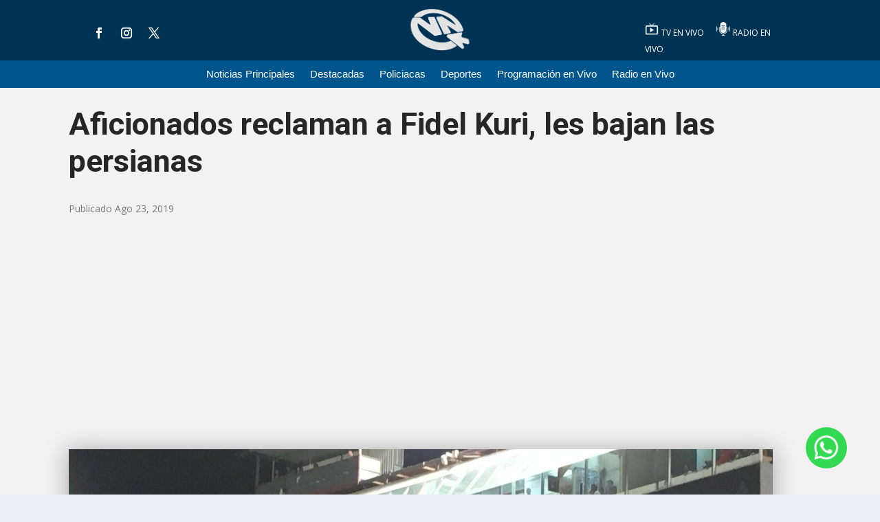

--- FILE ---
content_type: text/html; charset=utf-8
request_url: https://www.google.com/recaptcha/api2/aframe
body_size: 268
content:
<!DOCTYPE HTML><html><head><meta http-equiv="content-type" content="text/html; charset=UTF-8"></head><body><script nonce="yO8KXck0E0wO__ELXaPHGQ">/** Anti-fraud and anti-abuse applications only. See google.com/recaptcha */ try{var clients={'sodar':'https://pagead2.googlesyndication.com/pagead/sodar?'};window.addEventListener("message",function(a){try{if(a.source===window.parent){var b=JSON.parse(a.data);var c=clients[b['id']];if(c){var d=document.createElement('img');d.src=c+b['params']+'&rc='+(localStorage.getItem("rc::a")?sessionStorage.getItem("rc::b"):"");window.document.body.appendChild(d);sessionStorage.setItem("rc::e",parseInt(sessionStorage.getItem("rc::e")||0)+1);localStorage.setItem("rc::h",'1769043148511');}}}catch(b){}});window.parent.postMessage("_grecaptcha_ready", "*");}catch(b){}</script></body></html>